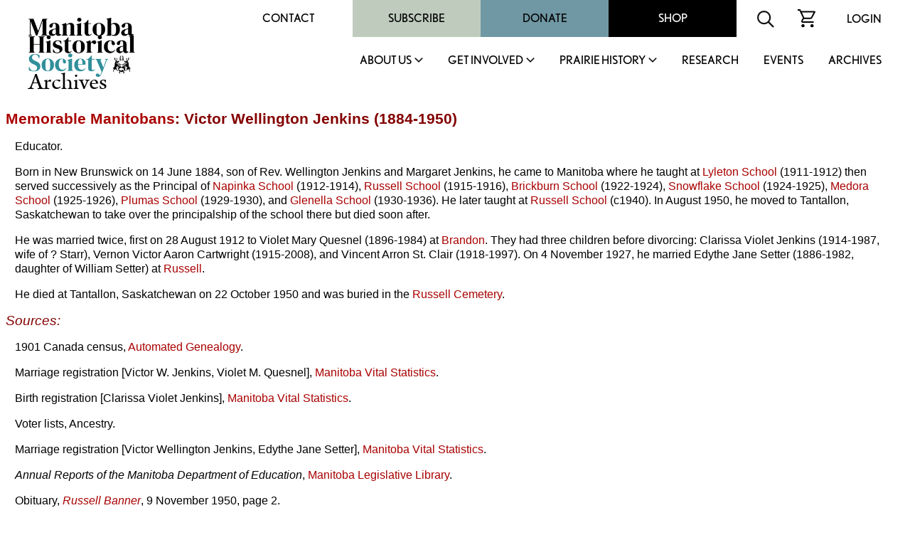

--- FILE ---
content_type: text/html
request_url: http://mhs.mb.ca/docs/people/jenkins_vw.shtml
body_size: 26489
content:
<html>
<head>
<meta http-equiv="content-type" content="text/html;charset=iso-8859-1">
<meta name="author" content="Gordon Goldsborough">
<meta name="copyright" content="Manitoba Historical Society">
<meta name="keywords" content="Manitoba Historical Society, biography">
<meta name="description" content="Biographical sketch of a noteworthy Manitoban.">
<title>Memorable Manitobans: Victor Wellington Jenkins (1884-1950)</title>
<link rel="stylesheet" href="/includes/styles.css">
<link rel="shortcut icon" href="/images/mhs_logo.ico">
<script src="https://ajax.googleapis.com/ajax/libs/jquery/2.2.4/jquery.min.js"></script>
<script>
<!--
function OpenWindow(URL,name,features)
{ window.open(URL,name,features); }
-->
</script>
<script>
  (function() {
    var po = document.createElement('script'); po.type = 'text/javascript'; po.async = true;
    po.src = 'https://apis.google.com/js/plusone.js';
    var s = document.getElementsByTagName('script')[0]; s.parentNode.insertBefore(po, s);
  })();
</script>
<script>
  jQuery(document).ready(function(){
    jQuery('.menu-close').click(function(){
      jQuery(this).parents().closest('.sub-menu').addClass("closed");
      
      setTimeout(function(){
        jQuery('.sub-menu').removeClass("closed");
      },500);
      
      jQuery('.sub-menu').removeClass("visible");
    });
    
    jQuery('.parent-link').click(function(e){
      jQuery('.sub-menu').removeClass("visible");
      
      e.preventDefault();
      jQuery(this).siblings('.sub-menu').addClass("visible");
      
      jQuery('.sub-menu .wrapper').hide().slideDown(600);
    });
    
    
    
    // main menu toggle
    jQuery('#bar_menu').click(function() {
      jQuery(this).toggleClass("is-active");
      
      jQuery('.header-nav').slideToggle(250);
      
    });
    
    jQuery('a.menu-trigger').click(function(){
      jQuery(this).toggleClass("active");
      
      jQuery(this).siblings(".sub-menu").slideToggle(250);
    });
    
  });  
</script>
</head>
<link rel="shortcut icon" href="/images/mhs_logo.png">
<link rel="stylesheet" href="https://use.typekit.net/unb6vcs.css">
<meta name="viewport" content="width=device-width, initial-scale=1">



<!-- Google UA -->
<script src="https://www.google-analytics.com/urchin.js" type="text/javascript"></script>
<script type="text/javascript">
_uacct = "UA-3317621-1";
urchinTracker();
</script>

<!-- Google GA4 tag (gtag.js) -->
<script async src="https://www.googletagmanager.com/gtag/js?id=G-X0001SBJR7"></script>
<script>
  window.dataLayer = window.dataLayer || [];
  function gtag(){dataLayer.push(arguments);}
  gtag('js', new Date());
  gtag('config', 'G-X0001SBJR7');
</script>

<body bgcolor="white" leftmargin=0 topmargin=0 marginwidth=0 marginheight=0 onLoad="initialize()" id="top">
<! body bgcolor="orange" leftmargin=0 topmargin=0 marginwidth=0 marginheight=0 onLoad="initialize()" id="top">

<header id="masthead" class="site-header alignfull">
  <div class="wrapper">
    <div class="site-branding">
      <a href="https://mhs.mb.ca/docs">
        <img src="/images/MHS_Logo.png" alt="Manitoba Historical Society" />
        <span class="has-black-color">Archives</span>
      </a>
    </div><!-- .site-branding -->
    <button class="c-hamburger c-hamburger--htx mobile" id="bar_menu">
      <span>toggle menu</span>
    </button>
    <div class="header-nav">
      <div class="top-menu desktop">
        <div id="secondary-navigation">
          <div class="menu-secondary-menu-container">
            <ul id="secondary-menu" class="menu">
              <li id="menu-item-65" class="menu-item menu-item-type-post_type menu-item-object-page menu-item-65"><a href="https://mhs.ca/contact/">Contact</a></li>
              <li id="menu-item-5702" class="menu-item menu-item-type-taxonomy menu-item-object-product_cat menu-item-5702"><a href="https://mhs.ca/product-category/membership/">Subscribe</a></li>
              <li id="menu-item-66" class="menu-item menu-item-type-post_type menu-item-object-page menu-item-66"><a href="https://mhs.ca/get-involved/donate/">Donate</a></li>
              <li id="menu-item-67" class="menu-item menu-item-type-post_type menu-item-object-page menu-item-67"><a href="https://mhs.ca/shop/">Shop</a></li>
            </ul>
          </div>
          <div class="menu-icon">
            <form name=search action="https://www.mhs.mb.ca/searchresults.shtml" id="searchform">
              <input type="hidden" name="cx" value="010615179535509863828:7zow4hyr79w" />
              <input type="hidden" name="cof" value="FORID:11" />
              
              <input type="text" name="q" size="32" id="s" tabindex="1" placeholder="Search MHS Archives" />
              <input id="searchsubmit" type="image" src="/images/icon-search.svg" name="sa" alt="Search" class="button" />
            </form>
          </div>
          <div class="menu-icon">
            <a href="https://mhs.ca/cart"><img src="/images/icon-cart.svg" alt="shopping cart icon" /></a>
          </div>
          <div class="menu-icon">
              <a href="https://mhs.ca/login">Login</a>
          </div>
        </div>
      </div>
      <nav id="site-navigation" class="main-navigation">
        
        <ul id="primary-menu" class="menu nav-menu" aria-expanded="false">
        <li class="menu-item parent-item">
          <a href="https://mhs.ca/about-us/" class="parent-link">About Us</a>
                            <a href="javascript:void(0)" class="mobile menu-trigger"></a>
            <div class="sub-menu">
              <div class="background"></div>
              <div class="menu-title-background"></div>
              <div class="wrapper">
                <div class="menu-title">About Us</div>
                <ul>
                    <li class="menu-item">
                      <a href="https://mhs.ca/about-us/">About Us</a>
                    </li>
                    <li class="menu-item">
                      <a href="https://mhs.ca/about-us/governance/">Governance</a>
                    </li>
                    <li class="menu-item">
                      <a href="https://mhs.ca/about-us/annual-reports/">Annual Reports</a>
                    </li>
                    <li class="menu-item">
                      <a href="https://mhs.ca/about-us/annual-general-meeting/">Annual General Meeting</a>
                    </li>
                    <li class="menu-item">
                      <a href="https://mhs.ca/about-us/our-blog/">Our Blog</a>
                    </li>
                    <li class="menu-item">
                      <a href="https://mhs.ca/about-us/newsletter/">Newsletter</a>
                    </li>
                    <li class="menu-item">
                      <a href="https://mhs.ca/awards/">Awards</a>
                    </li>
                </ul>
                <a href="javascript:void(0);" class="menu-close">X</a>
              </div>
            </div>
        </li>
        <li class="menu-item parent-item">
          <a href="https://mhs.ca/get-involved/" class="parent-link">Get Involved</a>
                            <a href="javascript:void(0)" class="mobile menu-trigger"></a>
            <div class="sub-menu">
              <div class="background"></div>
              <div class="menu-title-background"></div>
              <div class="wrapper">
                <div class="menu-title">Get Involved</div>
                <ul>
                  <li class="menu-item">
                      <a href="https://mhs.ca/get-involved/">Get Involved</a>
                  </li>
                  <li class="menu-item">
                      <a href="https://mhs.ca/get-involved/donate/">Donate</a>
                  </li>
                  <li class="menu-item">
                      <a href="https://mhs.ca/get-involved/become-a-member/">Become A Member</a>
                  </li>
                  <li class="menu-item">
                      <a href="https://mhs.ca/get-involved/research/">Research &amp; Volunteer</a>
                  </li>
                  <li class="menu-item">
                      <a href="https://mhs.ca/get-involved/advocating-for-heritage/">Advocating for Heritage</a>
                  </li>
                </ul>
                <a href="javascript:void(0);" class="menu-close">X</a>
              </div>
            </div>
        </li>
        <li class="menu-item parent-item">
          <a href="https://mhs.ca/prairie-history/" class="parent-link">Prairie History</a>
                            <a href="javascript:void(0)" class="mobile menu-trigger"></a>
            <div class="sub-menu">
              <div class="background"></div>
              <div class="menu-title-background"></div>
              <div class="wrapper">
                <div class="menu-title">Prairie History</div>
                <ul>
                  <li class="menu-item">
                      <a href="https://mhs.ca/prairie-history">Prairie History</a>
                  </li>
                  <li class="menu-item">
                      <a href="https://mhs.ca/prairie-history/past-issues/">Past Issues</a>
                  </li>
                  <li class="menu-item">
                      <a href="https://mhs.ca/prairie-history/contributor-guidelines/">Contributor Guidelines</a>
                  </li>
                  <li class="menu-item">
                      <a href="https://mhs.ca/prairie-history/editorial-team/">Editorial Team</a>
                  </li>
                  <li class="menu-item">
                      <a href="https://mhs.ca/prairie-history/letters-to-the-editor/">Letters to the Editor</a>
                  </li>
                  <li class="menu-item">
                      <a href="https://mhs.ca/research-archives/manitoba-history/">Manitoba History</a>
                  </li>
                </ul>
                <a href="javascript:void(0);" class="menu-close">X</a>
              </div>
            </div>
        </li>
        <li class="menu-item">
              <a href="https://mhs.ca/research/">Research</a>
                            </li><li class="menu-item">
        <li class="menu-item">
              <a href="https://mhs.ca/events/">Events</a>
                            </li><li class="menu-item">
              <a href="https://www.mhs.mb.ca/docs/">Archives</a>
                            </li>					</ul>
          <div class="top-menu mobile">
                      <div class="secondary-navigation">
                        <div class="menu-secondary-menu-container"><ul id="menu-secondary-menu" class="menu"><li class="menu-item menu-item-type-post_type menu-item-object-page menu-item-65"><a href="https://www.mhs.ca/contact/">Contact</a></li>
          <li class="menu-item menu-item-type-taxonomy menu-item-object-product_cat menu-item-5702"><a href="https://www.mhs.ca/product-category/membership/">Subscribe</a></li>
          <li class="menu-item menu-item-type-post_type menu-item-object-page menu-item-66"><a href="https://www.mhs.ca/get-involved/donate/">Donate</a></li>
          <li class="menu-item menu-item-type-post_type menu-item-object-page menu-item-67"><a href="https://www.mhs.ca/shop/">Shop</a></li>
          </ul></div>							<div class="menu-icon">
                          <form name=search action="https://www.mhs.mb.ca/searchresults.shtml" id="searchform">
                            <input type="hidden" name="cx" value="010615179535509863828:7zow4hyr79w" />
                            <input type="hidden" name="cof" value="FORID:11" />
                            
                            <input type="text" name="q" size="32" id="s" tabindex="1" />
                            <input id="searchsubmit" type="image" src="/images/icon-search.svg" name="sa" alt="Search" class="button" />
                          </form>
                        </div>
                        <div class="menu-icon">
                          <a href="/cart"><img src="https://www.mhs.ca/wp-content/themes/mhs/img/icon-cart.svg" alt="shopping cart icon"></a>
                        </div>
                        <div class="menu-icon">
                          <a href="/login">Login</a>    
                        </div>
                      </div>
                    </div>
      </nav><!-- #site-navigation -->
      <div class="clear"></div>
    </div>
  </div>
</header><!-- #masthead -->
<div class="content-container">

<h1><a href="index.shtml">Memorable Manitobans</a>: Victor Wellington Jenkins (1884-1950)</h1>
<p>Educator.</p>
<p>Born in New Brunswick on 14 June 1884, son of Rev. Wellington Jenkins and Margaret Jenkins, he came to Manitoba where he taught at <a href="/docs/sites/lyletonschool.shtml">Lyleton School</a> (1911-1912) then served successively as the Principal of <a href="/docs/sites/napinkaschool.shtml">Napinka School</a> (1912-1914), <a href="/docs/sites/russellschool.shtml">Russell School</a> (1915-1916), <a href="/docs/sites/brickburnschool.shtml">Brickburn School</a> (1922-1924), <a href="/docs/sites/snowflakeschool.shtml">Snowflake School</a> (1924-1925), <a href="/docs/sites/medoraschool.shtml">Medora School</a> (1925-1926), <a href="/docs/sites/plumasschool.shtml">Plumas School</a> (1929-1930), and <a href="/docs/sites/glenellaschools.shtml">Glenella School</a> (1930-1936). He later taught at <a href="/docs/sites/russellschool.shtml">Russell School</a> (c1940). In August 1950, he moved to Tantallon, Saskatchewan to take over the principalship of the school there but died soon after.</p>
<p>He was married twice, first on 28 August 1912 to Violet Mary Quesnel (1896-1984) at <a href="/docs/municipalities/brandon.shtml">Brandon</a>. They had three children before divorcing: Clarissa Violet Jenkins (1914-1987, wife of ? Starr), Vernon Victor Aaron Cartwright (1915-2008), and Vincent Arron St. Clair (1918-1997). On 4 November 1927, he married Edythe Jane Setter (1886-1982, daughter of William Setter) at <a href="../municipalities/russell.shtml">Russell</a>.</p>
<p>He died at Tantallon, Saskatchewan on 22 October 1950 and was buried in the <a href="../sites/russellmemorialgarden.shtml">Russell Cemetery</a>.</p>
<h2>Sources:</h2>
<p>1901 Canada census, <a href="/info/links/ag.shtml" target="_blank">Automated Genealogy</a>.</p>
<p>Marriage registration [Victor W. Jenkins, Violet M. Quesnel], <a href="/info/links/mvs.shtml" target="_blank">Manitoba Vital Statistics</a>.</p>
<p>Birth registration [Clarissa Violet Jenkins], <a href="/info/links/mvs.shtml" target="_blank">Manitoba Vital Statistics</a>.</p>
<p>Voter lists, Ancestry.</p>
<p>Marriage registration [Victor Wellington Jenkins, Edythe Jane Setter], <a href="/info/links/mvs.shtml" target="_blank">Manitoba Vital Statistics</a>.</p>
<p><em>Annual Reports of the Manitoba Department of Education</em>, <a href="/info/links/legislative.shtml" target="_blank">Manitoba Legislative Library</a>.</p>

<p>Obituary, <a href="../business/russellbanner.shtml"><em>Russell Banner</em></a>, 9 November 1950, page 2.</p>
<p>Obituary [Edith Jane Setter Jenkins], <a href="../business/russellbanner.shtml"><em>Russell Banner</em></a>, 17 March 1982, page 4.</p>
<p><em>Harvests of Time: History of the R.M. of Edward</em> by Edward History Book Committee, 1983, pages 160-165.</p>
<p><a href="https://inglewoodparkcemetery.discovereverafter.com/profile/33316467" target="_blank">Burial record</a> [Violet M. Speare], Inglewood Park Cemetery.</p>
<p>California Death Index [Clarissa Violet Jenkins Starr], Ancestry.</p>
<p><a href="https://www.findagrave.com/memorial/116446900/vincent-arron-st_clair" target="_blank">Vincent Arron St. Clair</a>, FindAGrave.</p>
<p><a href="https://www.findagrave.com/memorial/72474729/vernon_aaron_cartwright" target="_blank">Vernon Aaron Cartwright</a>, FindAGrave.</p>
<p>This page was prepared by <a href="goldsborough_lg.shtml">Gordon Goldsborough</a> and <a href="toews_dr.shtml">Darryl Toews</a>.</p>
<p><em>Page revised: 4 March 2024</em></p>
<blockquote>
<table border=0 width="90%"><tr><td>
<table width="100%" border=0 cellpadding="15" cellspacing="0" bgcolor="#cbc2cc">
<tr>
<td valign="top" bgcolor="#cbc2cc"><a href="/docs/people/index.shtml"><img src="/docs/people/people.gif" alt="Memorable Manitobans" width=100 height=200 border=0></a></td>
<td valign="top" bgcolor="#cbc2cc"><h1>Memorable Manitobans</h1>
<p>This is a collection of  noteworthy Manitobans from the past, compiled by the <a href="/docs/organization/manitobahistoricalsociety.shtml">Manitoba Historical Society</a>. We acknowledge that the collection contains both reputable and disreputable people. All are worth remembering as a lesson to future generations.</p>
<p>Search the collection by word or phrase, name, place, occupation or other text:</p>
<blockquote>
<!-- Google CSE Search Box Begins-->
<style type="text/css">
@import url(https://www.google.com/cse/api/branding.css);
</style>
<div class="cse-branding-bottom" style="background-color:#cbc2cc;color:#000000">
<div class="cse-branding-form">
<form action="https://www.mhs.mb.ca/docs/people/searchresults.shtml" id="searchbox_010615179535509863828:napzajckq84">
<input type="hidden" name="cx" value="010615179535509863828:napzajckq84" />
<input type="hidden" name="cof" value="FORID:11" />
<input type="text" name="q" size="25" />
<input type="submit" name="sa" value="Search" />
</form>
</div>
<div class="cse-branding-logo">
<img src="https://www.google.com/images/poweredby_transparent/poweredby_FFFFFF.gif" alt="Google" /></div>
<div class="cse-branding-text">
Custom Search</div>
</div>
<!-- Google CSE Search Box Ends -->
</blockquote>
<p>Browse surnames beginning with:<br>
<a href="index_a.shtml">A</a> | <a href="index_b.shtml">B</a> | <a href="index_c.shtml">C</a> | <a href="index_d.shtml">D</a> | <a href="index_e.shtml">E</a> | <a href="index_f.shtml">F</a> | <a href="index_g.shtml">G</a> | <a href="index_h.shtml">H</a> | <a href="index_i.shtml">I</a> | <a href="index_j.shtml">J</a> | <a href="index_k.shtml">K</a> | <a href="index_l.shtml">L</a> | <a href="index_m.shtml">M</a> | <a href="index_n.shtml">N</a> | <a href="index_o.shtml">O</a> | <a href="index_p.shtml">P</a> | <a href="index_q.shtml">Q</a> | <a href="index_r.shtml">R</a> | <a href="index_s.shtml">S</a> | <a href="index_t.shtml">T</a> | <a href="index_u.shtml">U</a> | <a href="index_v.shtml">V</a> | <a href="index_w.shtml">W</a> | <a href="index_y.shtml">Y</a> | <a href="index_z.shtml">Z</a></p>
<p>Browse deaths occurring in:<br>
<a href="/docs/people/1975.shtml">1975</a> |
<a href="/docs/people/1976.shtml">1976</a> |
<a href="/docs/people/1977.shtml">1977</a> |
<a href="/docs/people/1978.shtml">1978</a> |
<a href="/docs/people/1979.shtml">1979</a> |
<a href="/docs/people/1980.shtml">1980</a> |
<a href="/docs/people/1981.shtml">1981</a> |
<a href="/docs/people/1982.shtml">1982</a> |
<a href="/docs/people/1983.shtml">1983</a> |
<a href="/docs/people/1984.shtml">1984</a> |
<a href="/docs/people/1985.shtml">1985</a> |
<a href="/docs/people/1986.shtml">1986</a> |
<a href="/docs/people/1987.shtml">1987</a> |
<a href="/docs/people/1988.shtml">1988</a> |
<a href="/docs/people/1989.shtml">1989</a> |
<a href="/docs/people/1990.shtml">1990</a> |
<a href="/docs/people/1991.shtml">1991</a> |
<a href="/docs/people/1992.shtml">1992</a> |
<a href="/docs/people/1993.shtml">1993</a> |
<a href="/docs/people/1994.shtml">1994</a> |
<a href="/docs/people/1995.shtml">1995</a> |
<a href="/docs/people/1996.shtml">1996</a> |
<a href="/docs/people/1997.shtml">1997</a> |
<a href="/docs/people/1998.shtml">1998</a> |
<a href="/docs/people/1999.shtml">1999</a> |
<a href="/docs/people/2000.shtml">2000</a> |
<a href="/docs/people/2001.shtml">2001</a> |
<a href="/docs/people/2002.shtml">2002</a> |
<a href="/docs/people/2003.shtml">2003</a> |
<a href="/docs/people/2004.shtml">2004</a> |
<a href="/docs/people/2005.shtml">2005</a> |
<a href="/docs/people/2006.shtml">2006</a> |
<a href="/docs/people/2007.shtml">2007</a> |
<a href="/docs/people/2008.shtml">2008</a> |
<a href="/docs/people/2009.shtml">2009</a> |
<a href="/docs/people/2010.shtml">2010</a> |
<a href="/docs/people/2011.shtml">2011</a> |
<a href="/docs/people/2012.shtml">2012</a> |
<a href="/docs/people/2013.shtml">2013</a> |
<a href="/docs/people/2014.shtml">2014</a> |
<a href="/docs/people/2015.shtml">2015</a> |
<a href="/docs/people/2016.shtml">2016</a> |
<a href="/docs/people/2017.shtml">2017</a> |
<a href="/docs/people/2018.shtml">2018</a> |
<a href="/docs/people/2019.shtml">2019</a> |
<a href="/docs/people/2020.shtml">2020</a> |
<a href="/docs/people/2021.shtml">2021</a> |
<a href="/docs/people/2022.shtml">2022</a> |
<a href="/docs/people/2023.shtml">2023</a> |
<a href="/docs/people/2024.shtml">2024</a> |
<a href="/docs/people/2025.shtml">2025</a> |
<a href="/docs/people/2026.shtml">2026</a></p>

</tr>
<tr>
<td colspan="2" valign="top" bgcolor="#cbc2cc"><hr>
<table width="100%" border="0" align="center" cellpadding="0" cellspacing="0">
<tr><td valign="middle"><p align="center">Send corrections and additions to this page<br>
to the Memorable Manitobans Administrator at <a href="&#109;&#97;&#105;&#108;&#116;&#111;&#58;&#98;&#105;&#111;&#103;&#114;&#97;&#112;&#104;&#105;&#101;&#115;&#64;&#109;&#104;&#115;&#46;&#109;&#98;&#46;&#99;&#97;">&#98;&#105;&#111;&#103;&#114;&#97;&#112;&#104;&#105;&#101;&#115;&#64;&#109;&#104;&#115;&#46;&#109;&#98;&#46;&#99;&#97;</a></p>
<p align="center"><a href="/docs/people/criteria.shtml">Criteria&nbsp;for&nbsp;Memorable&nbsp;Manitobans</a> | <a href="/docs/people/submit.shtml">Suggest&nbsp;a&nbsp;Memorable&nbsp;Manitoban</a> | <a href="firsts.shtml">Firsts</a> | <a href="/docs/people/index.shtml#acknowledgements">Acknowledgements</a></p></td>
<td align="center" valign="middle" bgcolor="white"><p><font size="+1"><strong>Help us keep<br>history alive!</strong></font>
<form action="https://www.paypal.com/cgi-bin/webscr" method="post" target="_top">
<input type="hidden" name="cmd" value="_s-xclick">
<input type="hidden" name="hosted_button_id" value="R4YKHDSBTJCNS">
<input type="image" src="https://www.paypalobjects.com/en_US/i/btn/btn_donateCC_LG.gif" border="0" name="submit" alt="PayPal - The safer, easier way to pay online!">
<img alt="" border="0" src="https://www.paypalobjects.com/en_US/i/scr/pixel.gif" width="1" height="1">
</form>

</p></td>
</tr></table>
</td>
</tr>
</table>
</td></tr></table>
</blockquote>

</td>
</tr>
<tr>
<td valign="top" colspan=3>
</div>
<footer id="colophon" class="site-footer" role="contentinfo">
		<div class="upper-footer has-black-background-color alignfull">
			<div class="wrapper">
				<div class="reconcilation-statement">
					<h2>RECONCILIATION STATEMENT</h2>
					<div class="statement">
						<p>The Manitoba Historical Society recognizes the role that we, as an organization, can play in supporting the calls to action made by the National Commission for Truth and Reconciliation. We also understand that before real change can happen, the truth must be revealed, and only then can we make the path clear for reconciliation. Our organization is committed to help educate, support, preserve, and promote Indigenous, First Nations, M&eacute;tis, and Inuit histories, traditions, languages, and culture through our publications and online resources. We can help to address the systemic racism, discrimination, and marginalization that has been experienced by Indigenous communities in Canada.</p>
<p>The Manitoba Historical Society office is located on original lands of Anishinaabeg, Cree, Oji-Cree, Dakota, and Dene peoples, and on the National Homeland of the Red River M&eacute;tis. We respect the Treaties that were made on these territories, we acknowledge the harms and mistakes of the past, and we dedicate ourselves to move forward in partnership with Indigenous communities in a spirit of reconciliation and collaboration.</p>
					</div>
				</div>
				<div class="footer-menu has-white-color">
					<div class="menu-footer-menu-container"><ul id="footer-menu" class="menu"><li id="menu-item-112" class="menu-item menu-item-type-post_type menu-item-object-page menu-item-112"><a href="https://mhs.ca/terms-conditions/">Terms &amp; Conditions</a></li>
<li id="menu-item-111" class="menu-item menu-item-type-post_type menu-item-object-page menu-item-111"><a href="https://mhs.ca/about-us/faqs/">FAQS</a></li>
<li id="menu-item-113" class="menu-item menu-item-type-post_type menu-item-object-page menu-item-113"><a href="https://mhs.ca/get-involved/donate/">Donate</a></li>
<li id="menu-item-5701" class="menu-item menu-item-type-taxonomy menu-item-object-product_cat menu-item-5701"><a href="https://mhs.ca/product-category/membership/">Join / Subscribe</a></li>
</ul></div>				</div>
				<div class="follow-us">
					<h2>FOLLOW US</h2>
					<div class="social-links has-white-color">
						<a class="link" target="_blank" href="https://x.com/manitobahistory"><img src="/images/x.png" alt="X" title="X"></a>
						<a class="link" target="_blank" href="https://www.youtube.com/c/ManitobaHistoricalSociety/videos"><img src="/images/youtube.svg" alt="YouTube" title="YouTube"></a>
						<a class="link" target="_blank" href="https://www.instagram.com/manitobahistory/"><img src="/images/instagram.svg" alt="Instagram" title="Instagram"></a>
						<a class="link" target="_blank" href="https://www.facebook.com/groups/manitobahistory"><img src="/images/facebook-f.svg" alt="Facebook" title="Facebook"></a>
						<a class="link" target="_blank" href="https://www.tiktok.com/@manitobahistory"><img src="/images/tiktok.svg" alt="TikTok" title="TikTok"></a>
					</div>
											
					<div class="registration">BN: 122814601RR0001</div>
				</div>
			</div>
		</div>
		<div class="alignfull">
			<div class="site-info has-black-color">
				Copyright &copy; 2026 Manitoba Historical Society &middot; <a href="https://mhs.ca/privacy-policy">PRIVACY POLICY</a> &middot; <a href="https://mhs.ca/terms-conditions">TERMS</a> 
			</div><!-- .site-info -->
		</div>
	</footer>
</table>
</body>

</html>


--- FILE ---
content_type: text/css
request_url: http://mhs.mb.ca/includes/styles.css
body_size: 21572
content:
h1 { font-weight: bold; font-size: 16pt; font-family: "Calibri", Candara, Segoe, Arial, Helvetica, sans-serif; padding-top: 6pt; padding-left: 6pt; color: #840000 }
h2 { font-style: italic; font-weight: normal; font-size: 14pt; font-family: "Calibri", Candara, Segoe, Arial, Helvetica, sans-serif; padding-left: 6pt; color: #840000 }
h3 { font-size: 10pt; font-family: "Calibri", Candara, Segoe, Arial, Helvetica, sans-serif; font-weight: normal; color: #840000 }
h4 { font-size:  8pt; font-family: "Calibri", Candara, Segoe, Arial, Helvetica, sans-serif; normal; color: #840000 }
p  {
	font-size: 12pt;
	font-family: "Calibri", Candara, Segoe, Arial, Helvetica, sans-serif;
	line-height: 15pt;
	padding-right: 16pt;
	padding-left: 16pt;
}
hr { padding-left: 12pt }
a:link     { color: #a90000; text-decoration: none; }
a:visited  { color: #8b858c; text-decoration: none; } 
a:hover  { text-decoration: underline; }
ul { font-size: 12pt; font-family: "Calibri", Candara, Segoe, Arial, Helvetica, sans-serif; padding-left: 24pt }
ol { font-size: 12pt; font-family: "Calibri", Candara, Segoe, Arial, Helvetica, sans-serif; }
/* top level
--------------------------------------------*/
.menuTemplate2
{
    margin: 0 auto; width: auto;float:left;
    behavior: url("/includes/cssmenu.htc");
    position:absolute;
    z-index:4;
    height: 36px;
    background: none;
    border: none;
    font-family: "Calibri", Candara, Segoe, Arial, Helvetica, sans-serif;
    list-style: none;
    padding: 0;
}

.menuTemplate2 div {
    box-sizing:content-box;
}

.menuTemplate2 li
{
    padding: 0;
    float: left;
    height: 34px;
    _height:36px;/*IE6 Hack*/
    position: relative;/*delete it if you want submenu to be positioned relative to the whole menu instead of this li element*/
    z-index:5;
    
    border-left:1px solid;
    border-right:1px solid;
    border-top:2px solid;
    border-color:transparent;
    _border-color:#FFF;/*IE6 Hack*/
}

.menuTemplate2 li:hover, .menuTemplate2 li.onhover
{
    border-color:#DDD;
    border-top:2px solid #a90000;
    border-bottom:1px solid #DDD;
}
.menuTemplate2 a
{
    padding: 0 30px;
    line-height: 34px; /*Note: keep this value the same as the height of .menuTemplate2 li */
    font-size: 18px;
    font-weight: normal;
    display: inline-block;
    outline: 0;
    text-decoration: none;
    color: #a90000;
    position: relative;
}


.menuTemplate2 li:hover a, .menuTemplate2 li.onhover a
{
    background-color: #EEE;
    color: #a90000;
    z-index: 9; 
}
.menuTemplate2 a.arrow
{
    background: url(/includes/arrow.gif) no-repeat right center;
}
 
        
/*Used to align a top-level item to the right*/        
.menuTemplate2 li.menuRight
{
    float: right;
    margin-right: 0px;
}
        
/*for the top-level separators*/
.menuTemplate2 li.separator
{
    display:none;
}
               
        
/* sub level
--------------------------------------------*/
        
.menuTemplate2 .drop
{
    position: absolute;
    z-index:5;
    left: -9999px;
    border: 1px solid #DDD;
    border-bottom:2px solid #B00;
    background: #FFF url(bg_grad.gif) repeat-x 0 0;
    text-align: left;
    padding: 20px;  
    top:31px;
}

.menuTemplate2 .drop a
{
    padding-left: 0px;
    padding-right: 0px;
    line-height: 24px;
    font-size: 14px;
    font-weight: normal;
    display: inline;
    text-align: left;
    
    position: static;
    z-index: 0;
}

.menuTemplate2 li:hover .drop, .menuTemplate2 li.onhover .drop
{
    left: -1px;/*Use this property to change offset of the dropdown*/
}
.menuTemplate2 li:hover .dropToLeft, .menuTemplate2 li.onhover .dropToLeft
{
    left: auto;
    right: -1px;
}
.menuTemplate2 li:hover .dropToLeft2, .menuTemplate2 li.onhover .dropToLeft2
{
    left: auto;
    right: -60px;
}

/* Elements within the drop down sub-menu
--------------------------------------------*/

.menuTemplate2 div.drop div div
{
    padding: 6px 20px;
}
.menuTemplate1 li:hover .drop a, .menuTemplate1 li.onhover .drop a
{
    background: none;
    background-image:none;
    padding:0 0;
}
.menuTemplate2 div.drop div a
{
    line-height: 24px;  
    color: #000;
    background:none;
}
.menuTemplate2 div.drop div a:hover
{
    text-decoration:underline;
    cursor:pointer;
    color:Red;
}

.menuTemplate2 div.left {float:left;}

 
     
/* CSS3 effects
--------------------------------------------*/

/*for top-level*/
.decor2_1 
{
}

/*for submenu.*/
.decor2_2 
{
    -moz-border-radius: 4px;
    -webkit-border-radius: 4px;
    border-radius: 4px;

    -moz-box-shadow: 0 0 14px #AAA;
    -webkit-box-shadow: 0 0 14px #AAA;
    box-shadow: 0 0 14px #AAA;  
}






/*relish header*/

.site-branding img {
    width: auto;
    height: auto;
    max-width: 100%;
}

.site-branding {
    padding-top: 25px;
    max-width: 150px;
}

.site-branding span {
  /* color: #318F9A!important; */
  font-family: arno-pro, serif;
  text-transform: none;
  font-size: 2.15em;
  font-weight: normal;
  line-height: .5;
}

#masthead {
    background-color: #fff;
}

#masthead > .wrapper{
    max-width: 1360px;
    margin: 0 auto;
    padding: 0 40px;
    display: flex;
    justify-content: space-between;
    font-family: nobel, sans-serif;
    font-size: 16px;
    text-transform: uppercase;
}


#secondary-navigation {text-align: right;}
#secondary-menu {
    margin: 0;
    padding: 0;
    list-style: none;
    display: flex;
    justify-content: flex-end;
}

#secondary-menu li {
    display: block;
    width: 180px;
    text-align: center;
    line-height: 1;
    padding: 0;
}
#secondary-menu li:nth-child(4n + 2){
    background-color: #BFCCBD;
}

#secondary-menu li:nth-child(4n + 3){
    background-color: #7098A4;
}

#secondary-menu li:nth-child(4n + 4){
    background-color: #000000;
    color: #ffffff;
}
#secondary-menu li:nth-child(4n + 4) a {
    color: #ffffff;
}


#secondary-menu li a {
    display: block;
    padding: 18px 0;
    color: #000000;
    font-family: nobel, sans-serif;
}
#secondary-menu li:hover {
    opacity: .7;
}
#secondary-menu li a:hover {opacity: 1;}



#primary-menu {
    display: flex;
    justify-content: flex-end;
    list-style: none;
    margin: 25px 0 0;
    padding: 0;
}

#primary-menu > li > a {
    padding: 0 0 20px 35px;
    display: block;
    color: #000000;
    line-height: 1;
    font-family: nobel, sans-serif;
}

#primary-menu > li > a.parent-link:after {
  content: "";
  display: inline-block;
  vertical-align: midde;
  margin-left: .25em;
  height: 12px;
  width: 12px;
  background-image: url(/images/icon-arrow-down-black.svg);
  background-repeat: no-repeat;
  background-size: contain;
  background-position: center;
}

/* #primary-menu > li:hover > .sub-menu.closed */
#primary-menu > li > .sub-menu,
#primary-menu > li > .sub-menu.closed { 
  position: absolute;
  width: 100vw;
  z-index: 50;
  left: 50%;
  color: #fff;
  top: 100%;
  transform: translateX(-50%);
  opacity: 0;
  visibility: hidden;
  height: 0;
  transition: height .5s ease-in-out;
}

#primary-menu > li > .sub-menu.visible {
  height: 85vh;
  visibility: visible;
  opacity: 1;
  transition: height .5s ease-in-out;
}

#primary-menu .sub-menu .background {
    opacity: .95;
    background-color: #06191F;
    position: absolute;
    left: 0;
    right: 0;
    top: 0;
    bottom: 0;
    z-index: -2;
}

#primary-menu .sub-menu .wrapper {
    max-width: 1360px;
    margin: 0 auto;
    padding: 0 40px;
}

#primary-menu .sub-menu .menu-title {
    width: 325px;
    font-size: 100px;
    font-family: arno-pro, serif;
    line-height: 90px;
    padding: 90px 0 50px 0;
    text-transform: none;
}

#primary-menu .sub-menu .menu-title-background {
    background-color: #7098A4;
    opacity: .75;
    height: 100px;
    width: 100%;
    top: 125px;
    position: absolute;
    z-index: -1;
}

#primary-menu .sub-menu ul {
    font-size: 30px;
    font-weight: bold;
    list-style: none;
    padding: 0 0 60px 40px;
    margin: 0;
    border-left: 1px solid #fff;
}

#primary-menu .sub-menu ul li {
    padding: 10px 0;
}
#primary-menu .sub-menu ul li a {color: var(--white);}

#primary-menu .sub-menu ul li:first-child{
    padding-top: 0;
}

#primary-menu .sub-menu .menu-close {
    position: absolute;
    right: 40px;
    color: #fff;
    font-weight: normal;
    top: 80px;
    font-size: 1.5em;
}


.menu-secondary-menu-container,
.menu-icon {
    display: inline-block;
    vertical-align: middle;
}
.menu-icon {
    margin-left: 1em;
    min-width: 50px;
}
.menu-icon img {
    max-height: 35px;
    display: block;
}
.menu-icon a {
    display: block;
    color: #000;
}
.menu-icon #searchform {
    position: absolute;
    top: .25em;
}

.menu-icon a.logout-link {display: none;}
.menu-icon:hover a.logout-link {
    position: absolute;
    display: block;
}

.menu-icon #search-field,
.menu-icon #searchform input[type="text"] {
    background-color: transparent;
    background-image: url("../images/icon-search.svg");
    background-position: 99% center;
    background-repeat: no-repeat;
    background-size: 24px 24px;
    border: none;
    cursor: pointer;
    height: 40px;
    margin: 3px 0;
    padding: 0 30px 0 5px;
    position: relative;
    -webkit-transition: width 400ms ease, background 400ms ease;
    transition:         width 400ms ease, background 400ms ease;
    width: 0;
}
.menu-icon #search-field:focus,
.menu-icon #searchform input[type="text"]:focus {
    background-color: #fff;
    border: 1px solid black;
    cursor: text;
    outline: 0;
    width: 230px;
}

.menu-icon #searchsubmit { 
    display:none;
}


.upper-footer {
    background-color: #000000;
    color: #ffffff;
    padding: 65px 0;
    font-family: nobel, sans-serif;
}

.upper-footer .wrapper {
    max-width: 1360px;
    margin: 0 auto;
    padding: 0 40px;
    display: flex;
}

.upper-footer .reconcilation-statement {
    width: 55%;
    padding-right: 115px;
}

.upper-footer .footer-menu {
    width: 30%;
}

.upper-footer .footer-menu ul {
    list-style: none;
    margin-left: 0;
    padding-left: 0;
    font-size: 20px!important
}

.upper-footer .footer-menu ul li {
    text-transform: uppercase;
    padding: 10px 0;
}

.upper-footer .follow-us {
    width: 15%;
}

.upper-footer .follow-us .social-links {
    font-size: 24px;
    display: flex;
    justify-content: space-between;
    padding-bottom: 20px;
}

.upper-footer .follow-us .registration {
    font-size: 16px;
}



.upper-footer h2 {
    font-size: 20px;
    font-weight: 400;
    font-family: nobel, sans-serif;
    color: #fff;
    font-style: normal;
    padding: 0;
}

#colophon .site-info {
    max-width: 1360px;
    margin: 0 auto;
    padding: 30px 40px;
    font-family: nobel, sans-serif;
    font-size: 12px;
}

#colophon .charity-registration {
    padding-left: 30px;
}

#colophon p {
    padding: 0;
    font-family: nobel, sans-serif;
    font-size: 18px;
    line-height: 1.75em;
}

.social-links img {
    height: 25px;
    width: auto;
}



html {
    position: relative;
    overflow-x: hidden;
}


.alignfull {
    margin: 0 calc(50% - 50vw);
    max-width: 100vw;
    width: 100vw;
    position: relative;
}
.alignwide {
    max-width: 1360px;
    margin: 0 auto;
}
.alignfull .alignnone {padding: 0 40px;}
.alignnone {
    max-width: 1360px;
    margin: 0 auto;
}

.alignnone .alignwide, .alignwide .alignnone, .alignnone .alignnone, .alignwide .alignwide {
    max-width: none;
    margin: 0;
    padding: 0;
}

.has-black-color,
a.has-black-color,
.has-black-color a,
.has-black-color a:link,
.has-black-color a:visited {color: #000000!important;}

.has-white-color,
a.has-white-color,
.has-white-color a,
.has-white-color a:link,
.has-white-color a:visited {color: #fff!important;}

.has-forest-green-color,
a.has-forest-green-color,
.has-forest-green-color a,
.has-forest-green-color a:link,
.has-forest-green-color a:visited {color: #538158!important;}

.has-clay-green-color,
a.has-clay-green-color,
.has-clay-green-color a,
.has-clay-green-color a:link,
.has-clay-green-color a:visited {color: #BFCCBD!important;}

.has-blue-color,
a.has-blue-color,
.has-blue-color a,
.has-blue-color a:link,
.has-blue-color a:visited {color: #007597!important;}


.has-black-background-color,
.wp-block-button__link.has-black-background-color {background-color: #000;}
.has-white-background-color,
.wp-block-button__link.has-white-background-color {background-color: #fff;}
.has-forest-green-background-color,
.wp-block-button__link.has-forest-green-background-color {background-color: #538158;}
.has-clay-green-background-color,
.wp-block-button__link.has-clay-green-background-color {background-color: #BFCCBD;}
.has-background-clay-green-background-color,
.wp-block-button__link.has-background-clay-green-background-color {background-color: #EFF2EE;}
.has-blue-background-color,
.wp-block-button__link.has-blue-background-color {background-color: #007597;}
.has-background-blue-background-color,
.wp-block-button__link.has-background-blue-background-color {background-color: #F0F5F6;}
.has-no-background-color,
.wp-block-button__link.has-no-background-color {background-color: transparent;}


.mobile {display: none;}




@media only screen and (max-width: 1180px) {
    
    #secondary-menu li {width: 120px;}
    
}

@media only screen and (max-width: 960px) {
    
    .site-branding {padding-top: 15px;}
    .site-branding img {max-width: 100px;}
    .site-branding span {font-size: 1.5em;}
    
    #site-navigation {margin-left: -30%;}
    #primary-menu {margin: 45px 0 0;}
    #primary-menu > li > a {
        padding: 0 0 10px 15px;
    }
    
    #secondary-menu li {
        width: auto;
    }
    #secondary-menu li a {
        padding: 15px;
    }
    .menu-icon {margin-left: .25em;}
    
    
    #primary-menu .sub-menu .menu-title {
        width: auto;
        font-size: 3.5em;
        line-height: 1em;
        padding: 75px 0 50px 0;
    }
    #primary-menu .sub-menu .menu-title-background {
        height: 50px;
        top: 100px;
    }
    #primary-menu .sub-menu ul {font-size: 1.5em;}
    #primary-menu > li > .sub-menu.visible {height: 95vh;}
    
    
    
    .upper-footer .reconcilation-statement {padding-right: 25px;}
    .upper-footer .footer-menu {width: 25%;}
    .upper-footer .follow-us {width: 20%;}
    
    #colophon .member-login a {
        width: 200px;
        right: 50px;
        height: 250px;
    }
    
}

@media only screen and (max-width: 767px) {
    
    .desktop,
    .header-nav,
    #primary-menu > li > a.parent-link:after {display: none;}
    
    .mobile {display: block;}
    
    
    html,
    body {
        position: relative;
        overflow-x: hidden;
    }
    
    .content-container {
      position: relative;
      overflow: scroll;
    }
    
    
    #masthead {position: relative;}
    
    #masthead > .wrapper {display: block;}
    
    .site-branding img {max-width: 150px!important;}
    .site-branding span {font-size: 2em;}
    
    #site-navigation {margin: 0;}
    
    #primary-menu {
        display: block;
    }
    #primary-menu > li {
        position: relative;
    }
    #primary-menu > li > a {
        padding: 10px 0;
        line-height: 1;
    }
    #primary-menu .menu-trigger {
        position: absolute;
        right: 0;
        top: 0;
        bottom: 0;
        width: 50px;
        background-image: url("../images/plus.svg");
        background-size: auto 30px;
        background-repeat: no-repeat;
        background-position: top center;
    }
    #primary-menu .menu-trigger.active {
        position: absolute;
        right: 0;
        top: 0;
        bottom: 0;
        width: 50px;
        background-image: url("../images/minus.svg");
        background-size: auto 30px;
        background-repeat: no-repeat;
        background-position: top center;
    }
    #primary-menu > li > .sub-menu,
    #primary-menu > li > .sub-menu.closed {
        display: none;
        position: relative;
        transform: none;
        opacity: 1;
        visibility: visible;
        height: auto;
        left: auto;
        top: auto;
        transition: none;
        width: auto;
    }
    #primary-menu > li > .sub-menu.visible {height: auto;}
    #primary-menu .sub-menu .wrapper {
        max-width: 100%;
        padding: 0;
    }
    #primary-menu .sub-menu ul {
        font-size: 1em;
        padding: 0;
    }
    #primary-menu .sub-menu ul li {
        padding: 0 1em;
        font-weight: normal;
        line-height: 1em;
    }
    #primary-menu .sub-menu ul li a {
        color: #000;
        font-weight: normal;
        text-transform: none;
        display: block;
        padding: 5px 0;
    }
    #primary-menu .sub-menu a.mobile-trigger,
    #primary-menu .sub-menu ul a.mobile-trigger,
    #primary-menu .wrapper a.mobile-trigger,
    #primary-menu .sub-menu .menu-title,
    #primary-menu .sub-menu .background,
    #primary-menu .sub-menu .menu-title-background {display: none!important;}
    
    .header-nav {padding: 0 0 2.5em;}
    #menu-secondary-menu {
        margin: 0;
        padding: 0;
        list-style: none;
    }
    #menu-secondary-menu li {
        margin: 0 0 .5em;
    }
    #menu-secondary-menu li:nth-child(4n + 2) a,
    #menu-secondary-menu li a {
        background-color: #BFCCBD;
        padding: 1em 1.5em;
        text-align: center;
        color: #000;
        display: block;
    }
    #menu-secondary-menu li:nth-child(4n + 3) a{
        background-color: #7098A4;
        padding: 1em 1.5em;
        text-align: center;
        color: #000;
        display: block;
    }
    #menu-secondary-menu li:nth-child(4n + 4) a {
        background-color: #000000;
        color: var(--white);
        padding: 1em 1.5em;
        text-align: center;
        color: #fff;
        display: block;
    }
    .menu-secondary-menu-container, .menu-icon {
        display: block;
        margin: .5em 0;
    }
    .menu-icon #searchform {position: relative;}
    
    
    
    .upper-footer .wrapper {display: block;}
    .upper-footer .reconcilation-statement {
        width: auto;
        padding: 0 0 1em;
    }
    .upper-footer .footer-menu, 
    .upper-footer .follow-us {width: auto;}
    
    
    #colophon .member-login a {
        position: absolute;
        bottom: 180px;
        height: 200px;
        padding: 1.5em;
        background-image: url("../images/login.svg");
        background-repeat: no-repeat;
        background-position: 0% 0%;
        background-size: 100% auto;
        width: 150px;
        line-height: 1.15em;
        font-size: 1em;
        right: 0;
    }
    
    
    
    
    
    .upper-footer .wrapper,
    #masthead > .wrapper,
    .alignfull .alignnone {padding: 0 5%;}
    #colophon .site-info {padding: 20px 5%;}
    
    .alignfull .alignnone .alignnone {padding: 0;}
    
}

/*** animated menu - stacked to x ***/

#bar_menu {
    top: 0;
    bottom: 0;
    right: 0;
    background: transparent;
    transform: scale(0.6);
    position: absolute;
}

#bar_menu:hover {
    cursor: pointer;
    opacity: .7;
}

.c-hamburger {
  position: relative;
  overflow: hidden;
  margin: 0;
  padding: 0;
  width: 70px;
  height: 80px;
  font-size: 0;
  text-indent: -9999px;
  appearance: none;
  box-shadow: none;
  border-radius: none;
  border: none;
  cursor: pointer;
  transition: background 0.3s;
}

.c-hamburger:focus {
  outline: none;
}

.c-hamburger span {
    display: block;
    position: absolute;
    top: 44px;
    left: 0;
    right: 0;
    height: 6px;
    background: #000;
}

.c-hamburger span::before,
.c-hamburger span::after {
    position: absolute;
    display: block;
    left: 0;
    width: 100%;
    height: 6px;
    background-color: #000;
    content: "";
}

.c-hamburger span::before {
  top: -20px;
}

.c-hamburger span::after {
  bottom: -20px;
}

.c-hamburger--htx span {
    transition: background 0s 0.3s;
}

.c-hamburger--htx span::before,
.c-hamburger--htx span::after {
    transition-duration: 0.3s, 0.3s;
    transition-delay: 0.3s, 0s;
}

.c-hamburger--htx span::before {
    transition-property: top, transform;
}

.c-hamburger--htx span::after {
    transition-property: bottom, transform;
}

/* active state, i.e. menu open */
.c-hamburger--htx.is-active {
    background-color: #cb0032;
}

.c-hamburger--htx.is-active span {
    background: none;
}

.c-hamburger--htx.is-active span::before {
    top: 0;
    transform: rotate(45deg);
}

.c-hamburger--htx.is-active span::after {
    bottom: 0;
    transform: rotate(-45deg);
}

.c-hamburger--htx.is-active span::before,
.c-hamburger--htx.is-active span::after {
    transition-delay: 0s, 0.3s;
}